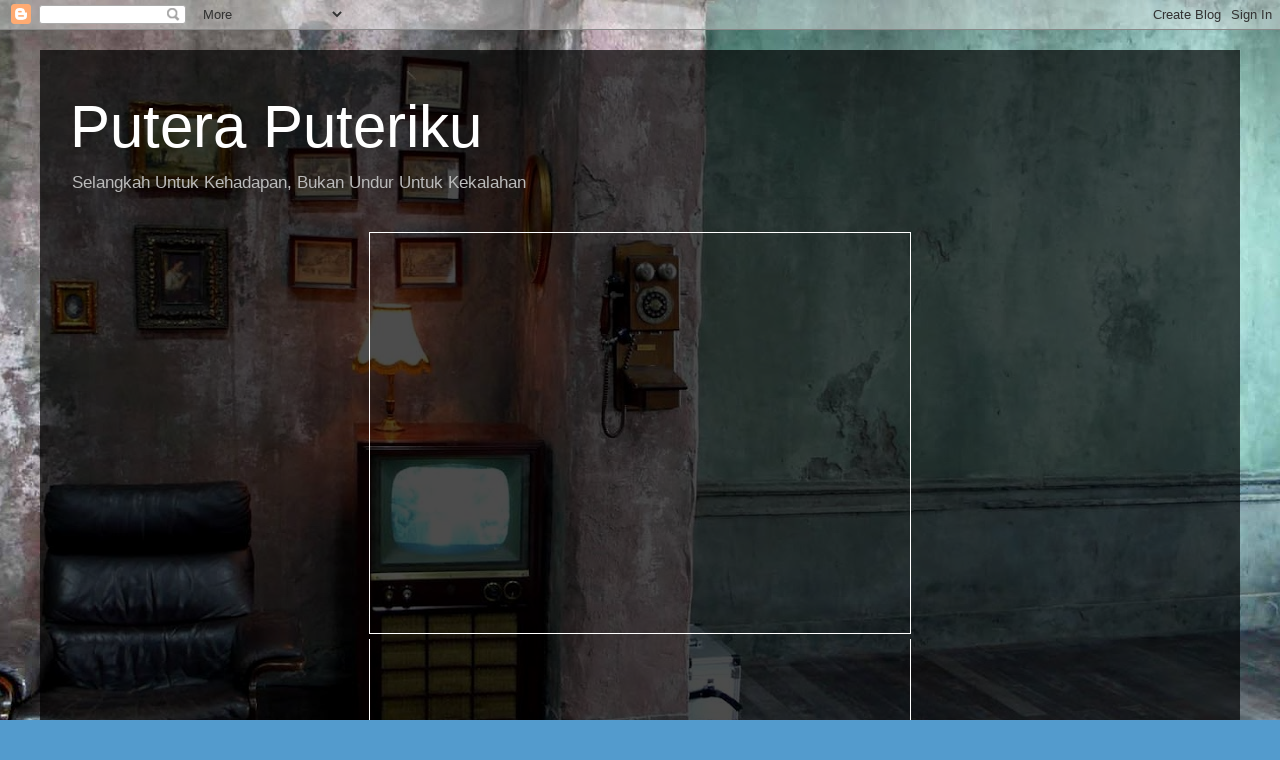

--- FILE ---
content_type: text/html; charset=UTF-8
request_url: https://f-hasan.blogspot.com/2007/07/
body_size: 16358
content:
<!DOCTYPE html>
<html class='v2' dir='ltr' lang='ms-MY'>
<head>
<link href='https://www.blogger.com/static/v1/widgets/335934321-css_bundle_v2.css' rel='stylesheet' type='text/css'/>
<meta content='width=1100' name='viewport'/>
<meta content='text/html; charset=UTF-8' http-equiv='Content-Type'/>
<meta content='blogger' name='generator'/>
<link href='https://f-hasan.blogspot.com/favicon.ico' rel='icon' type='image/x-icon'/>
<link href='http://f-hasan.blogspot.com/2007/07/' rel='canonical'/>
<link rel="alternate" type="application/atom+xml" title="Putera Puteriku - Atom" href="https://f-hasan.blogspot.com/feeds/posts/default" />
<link rel="alternate" type="application/rss+xml" title="Putera Puteriku - RSS" href="https://f-hasan.blogspot.com/feeds/posts/default?alt=rss" />
<link rel="service.post" type="application/atom+xml" title="Putera Puteriku - Atom" href="https://www.blogger.com/feeds/1854955824103945199/posts/default" />
<!--Can't find substitution for tag [blog.ieCssRetrofitLinks]-->
<meta content='http://f-hasan.blogspot.com/2007/07/' property='og:url'/>
<meta content='Putera Puteriku' property='og:title'/>
<meta content='Selangkah Untuk Kehadapan, Bukan Undur Untuk Kekalahan' property='og:description'/>
<title>Putera Puteriku: 1/07/07</title>
<style id='page-skin-1' type='text/css'><!--
/*
-----------------------------------------------
Blogger Template Style
Name:     Travel
Designer: Sookhee Lee
URL:      www.plyfly.net
----------------------------------------------- */
/* Content
----------------------------------------------- */
body {
font: normal normal 13px 'Trebuchet MS',Trebuchet,sans-serif;
color: #bbbbbb;
background: #539bcd url(//themes.googleusercontent.com/image?id=0BwVBOzw_-hbMYTM3ZTRlZTktYzE4ZC00NWU0LWEyMzctOWFlZjVkZTkzNGY4) repeat-x fixed top center;
}
html body .region-inner {
min-width: 0;
max-width: 100%;
width: auto;
}
a:link {
text-decoration:none;
color: #ff9900;
}
a:visited {
text-decoration:none;
color: #b87209;
}
a:hover {
text-decoration:underline;
color: #ff9900;
}
.content-outer .content-cap-top {
height: 0;
background: transparent none repeat-x scroll top center;
}
.content-outer {
margin: 0 auto;
padding-top: 20px;
}
.content-inner {
background: transparent url(//blogblog.com/1kt/travel/bg_black_70.png) repeat scroll top left;
background-position: left -0;
background-color: transparent;
padding: 20px;
}
.main-inner .date-outer {
margin-bottom: 2em;
}
/* Header
----------------------------------------------- */
.header-inner .Header .titlewrapper,
.header-inner .Header .descriptionwrapper {
padding-left: 10px;
padding-right: 10px;
}
.Header h1 {
font: normal normal 60px 'Trebuchet MS',Trebuchet,sans-serif;
color: #ffffff;
}
.Header h1 a {
color: #ffffff;
}
.Header .description {
color: #bbbbbb;
font-size: 130%;
}
/* Tabs
----------------------------------------------- */
.tabs-inner {
margin: 1em 0 0;
padding: 0;
}
.tabs-inner .section {
margin: 0;
}
.tabs-inner .widget ul {
padding: 0;
background: transparent url(https://resources.blogblog.com/blogblog/data/1kt/travel/bg_black_50.png) repeat scroll top center;
}
.tabs-inner .widget li {
border: none;
}
.tabs-inner .widget li a {
display: inline-block;
padding: 1em 1.5em;
color: #ffffff;
font: normal bold 16px 'Trebuchet MS',Trebuchet,sans-serif;
}
.tabs-inner .widget li.selected a,
.tabs-inner .widget li a:hover {
position: relative;
z-index: 1;
background: transparent url(https://resources.blogblog.com/blogblog/data/1kt/travel/bg_black_50.png) repeat scroll top center;
color: #ffffff;
}
/* Headings
----------------------------------------------- */
h2 {
font: normal bold 14px 'Trebuchet MS',Trebuchet,sans-serif;
color: #ffffff;
}
.main-inner h2.date-header {
font: normal normal 14px 'Trebuchet MS',Trebuchet,sans-serif;
color: #bbbbbb;
}
.footer-inner .widget h2,
.sidebar .widget h2 {
padding-bottom: .5em;
}
/* Main
----------------------------------------------- */
.main-inner {
padding: 20px 0;
}
.main-inner .column-center-inner {
padding: 10px 0;
}
.main-inner .column-center-inner .section {
margin: 0 10px;
}
.main-inner .column-right-inner {
margin-left: 20px;
}
.main-inner .fauxcolumn-right-outer .fauxcolumn-inner {
margin-left: 20px;
background: transparent url(https://resources.blogblog.com/blogblog/data/1kt/travel/bg_black_50.png) repeat scroll top left;
}
.main-inner .column-left-inner {
margin-right: 20px;
}
.main-inner .fauxcolumn-left-outer .fauxcolumn-inner {
margin-right: 20px;
background: transparent url(https://resources.blogblog.com/blogblog/data/1kt/travel/bg_black_50.png) repeat scroll top left;
}
.main-inner .column-left-inner,
.main-inner .column-right-inner {
padding: 15px 0;
}
/* Posts
----------------------------------------------- */
h3.post-title {
margin-top: 20px;
}
h3.post-title a {
font: normal bold 20px 'Trebuchet MS',Trebuchet,sans-serif;
color: #ffffff;
}
h3.post-title a:hover {
text-decoration: underline;
}
.main-inner .column-center-outer {
background: transparent none repeat scroll top left;
_background-image: none;
}
.post-body {
line-height: 1.4;
position: relative;
}
.post-header {
margin: 0 0 1em;
line-height: 1.6;
}
.post-footer {
margin: .5em 0;
line-height: 1.6;
}
#blog-pager {
font-size: 140%;
}
#comments {
background: transparent url(//blogblog.com/1kt/travel/bg_black_50.png) repeat scroll top center;
padding: 15px;
}
#comments .comment-author {
padding-top: 1.5em;
}
#comments h4,
#comments .comment-author a,
#comments .comment-timestamp a {
color: #ffffff;
}
#comments .comment-author:first-child {
padding-top: 0;
border-top: none;
}
.avatar-image-container {
margin: .2em 0 0;
}
/* Comments
----------------------------------------------- */
#comments a {
color: #ffffff;
}
.comments .comments-content .icon.blog-author {
background-repeat: no-repeat;
background-image: url([data-uri]);
}
.comments .comments-content .loadmore a {
border-top: 1px solid #ffffff;
border-bottom: 1px solid #ffffff;
}
.comments .comment-thread.inline-thread {
background: transparent;
}
.comments .continue {
border-top: 2px solid #ffffff;
}
/* Widgets
----------------------------------------------- */
.sidebar .widget {
border-bottom: 2px solid transparent;
padding-bottom: 10px;
margin: 10px 0;
}
.sidebar .widget:first-child {
margin-top: 0;
}
.sidebar .widget:last-child {
border-bottom: none;
margin-bottom: 0;
padding-bottom: 0;
}
.footer-inner .widget,
.sidebar .widget {
font: normal normal 13px 'Trebuchet MS',Trebuchet,sans-serif;
color: #bbbbbb;
}
.sidebar .widget a:link {
color: #bbbbbb;
text-decoration: none;
}
.sidebar .widget a:visited {
color: #b87209;
}
.sidebar .widget a:hover {
color: #bbbbbb;
text-decoration: underline;
}
.footer-inner .widget a:link {
color: #ff9900;
text-decoration: none;
}
.footer-inner .widget a:visited {
color: #b87209;
}
.footer-inner .widget a:hover {
color: #ff9900;
text-decoration: underline;
}
.widget .zippy {
color: #ffffff;
}
.footer-inner {
background: transparent none repeat scroll top center;
}
/* Mobile
----------------------------------------------- */
body.mobile  {
background-size: 100% auto;
}
body.mobile .AdSense {
margin: 0 -10px;
}
.mobile .body-fauxcolumn-outer {
background: transparent none repeat scroll top left;
}
.mobile .footer-inner .widget a:link {
color: #bbbbbb;
text-decoration: none;
}
.mobile .footer-inner .widget a:visited {
color: #b87209;
}
.mobile-post-outer a {
color: #ffffff;
}
.mobile-link-button {
background-color: #ff9900;
}
.mobile-link-button a:link, .mobile-link-button a:visited {
color: #ffffff;
}
.mobile-index-contents {
color: #bbbbbb;
}
.mobile .tabs-inner .PageList .widget-content {
background: transparent url(https://resources.blogblog.com/blogblog/data/1kt/travel/bg_black_50.png) repeat scroll top center;
color: #ffffff;
}
.mobile .tabs-inner .PageList .widget-content .pagelist-arrow {
border-left: 1px solid #ffffff;
}

--></style>
<style id='template-skin-1' type='text/css'><!--
body {
min-width: 1200px;
}
.content-outer, .content-fauxcolumn-outer, .region-inner {
min-width: 1200px;
max-width: 1200px;
_width: 1200px;
}
.main-inner .columns {
padding-left: 0px;
padding-right: 240px;
}
.main-inner .fauxcolumn-center-outer {
left: 0px;
right: 240px;
/* IE6 does not respect left and right together */
_width: expression(this.parentNode.offsetWidth -
parseInt("0px") -
parseInt("240px") + 'px');
}
.main-inner .fauxcolumn-left-outer {
width: 0px;
}
.main-inner .fauxcolumn-right-outer {
width: 240px;
}
.main-inner .column-left-outer {
width: 0px;
right: 100%;
margin-left: -0px;
}
.main-inner .column-right-outer {
width: 240px;
margin-right: -240px;
}
#layout {
min-width: 0;
}
#layout .content-outer {
min-width: 0;
width: 800px;
}
#layout .region-inner {
min-width: 0;
width: auto;
}
body#layout div.add_widget {
padding: 8px;
}
body#layout div.add_widget a {
margin-left: 32px;
}
--></style>
<style>
    body {background-image:url(\/\/themes.googleusercontent.com\/image?id=0BwVBOzw_-hbMYTM3ZTRlZTktYzE4ZC00NWU0LWEyMzctOWFlZjVkZTkzNGY4);}
    
@media (max-width: 200px) { body {background-image:url(\/\/themes.googleusercontent.com\/image?id=0BwVBOzw_-hbMYTM3ZTRlZTktYzE4ZC00NWU0LWEyMzctOWFlZjVkZTkzNGY4&options=w200);}}
@media (max-width: 400px) and (min-width: 201px) { body {background-image:url(\/\/themes.googleusercontent.com\/image?id=0BwVBOzw_-hbMYTM3ZTRlZTktYzE4ZC00NWU0LWEyMzctOWFlZjVkZTkzNGY4&options=w400);}}
@media (max-width: 800px) and (min-width: 401px) { body {background-image:url(\/\/themes.googleusercontent.com\/image?id=0BwVBOzw_-hbMYTM3ZTRlZTktYzE4ZC00NWU0LWEyMzctOWFlZjVkZTkzNGY4&options=w800);}}
@media (max-width: 1200px) and (min-width: 801px) { body {background-image:url(\/\/themes.googleusercontent.com\/image?id=0BwVBOzw_-hbMYTM3ZTRlZTktYzE4ZC00NWU0LWEyMzctOWFlZjVkZTkzNGY4&options=w1200);}}
/* Last tag covers anything over one higher than the previous max-size cap. */
@media (min-width: 1201px) { body {background-image:url(\/\/themes.googleusercontent.com\/image?id=0BwVBOzw_-hbMYTM3ZTRlZTktYzE4ZC00NWU0LWEyMzctOWFlZjVkZTkzNGY4&options=w1600);}}
  </style>
<link href='https://www.blogger.com/dyn-css/authorization.css?targetBlogID=1854955824103945199&amp;zx=345e95e7-f500-4d2b-b7c0-d7f219d830fd' media='none' onload='if(media!=&#39;all&#39;)media=&#39;all&#39;' rel='stylesheet'/><noscript><link href='https://www.blogger.com/dyn-css/authorization.css?targetBlogID=1854955824103945199&amp;zx=345e95e7-f500-4d2b-b7c0-d7f219d830fd' rel='stylesheet'/></noscript>
<meta name='google-adsense-platform-account' content='ca-host-pub-1556223355139109'/>
<meta name='google-adsense-platform-domain' content='blogspot.com'/>

</head>
<body class='loading variant-studio'>
<div class='navbar section' id='navbar' name='Navbar'><div class='widget Navbar' data-version='1' id='Navbar1'><script type="text/javascript">
    function setAttributeOnload(object, attribute, val) {
      if(window.addEventListener) {
        window.addEventListener('load',
          function(){ object[attribute] = val; }, false);
      } else {
        window.attachEvent('onload', function(){ object[attribute] = val; });
      }
    }
  </script>
<div id="navbar-iframe-container"></div>
<script type="text/javascript" src="https://apis.google.com/js/platform.js"></script>
<script type="text/javascript">
      gapi.load("gapi.iframes:gapi.iframes.style.bubble", function() {
        if (gapi.iframes && gapi.iframes.getContext) {
          gapi.iframes.getContext().openChild({
              url: 'https://www.blogger.com/navbar/1854955824103945199?origin\x3dhttps://f-hasan.blogspot.com',
              where: document.getElementById("navbar-iframe-container"),
              id: "navbar-iframe"
          });
        }
      });
    </script><script type="text/javascript">
(function() {
var script = document.createElement('script');
script.type = 'text/javascript';
script.src = '//pagead2.googlesyndication.com/pagead/js/google_top_exp.js';
var head = document.getElementsByTagName('head')[0];
if (head) {
head.appendChild(script);
}})();
</script>
</div></div>
<div class='body-fauxcolumns'>
<div class='fauxcolumn-outer body-fauxcolumn-outer'>
<div class='cap-top'>
<div class='cap-left'></div>
<div class='cap-right'></div>
</div>
<div class='fauxborder-left'>
<div class='fauxborder-right'></div>
<div class='fauxcolumn-inner'>
</div>
</div>
<div class='cap-bottom'>
<div class='cap-left'></div>
<div class='cap-right'></div>
</div>
</div>
</div>
<div class='content'>
<div class='content-fauxcolumns'>
<div class='fauxcolumn-outer content-fauxcolumn-outer'>
<div class='cap-top'>
<div class='cap-left'></div>
<div class='cap-right'></div>
</div>
<div class='fauxborder-left'>
<div class='fauxborder-right'></div>
<div class='fauxcolumn-inner'>
</div>
</div>
<div class='cap-bottom'>
<div class='cap-left'></div>
<div class='cap-right'></div>
</div>
</div>
</div>
<div class='content-outer'>
<div class='content-cap-top cap-top'>
<div class='cap-left'></div>
<div class='cap-right'></div>
</div>
<div class='fauxborder-left content-fauxborder-left'>
<div class='fauxborder-right content-fauxborder-right'></div>
<div class='content-inner'>
<header>
<div class='header-outer'>
<div class='header-cap-top cap-top'>
<div class='cap-left'></div>
<div class='cap-right'></div>
</div>
<div class='fauxborder-left header-fauxborder-left'>
<div class='fauxborder-right header-fauxborder-right'></div>
<div class='region-inner header-inner'>
<div class='header section' id='header' name='Pengepala'><div class='widget Header' data-version='1' id='Header1'>
<div id='header-inner'>
<div class='titlewrapper'>
<h1 class='title'>
<a href='https://f-hasan.blogspot.com/'>
Putera Puteriku
</a>
</h1>
</div>
<div class='descriptionwrapper'>
<p class='description'><span>Selangkah Untuk Kehadapan, Bukan Undur Untuk Kekalahan</span></p>
</div>
</div>
</div></div>
</div>
</div>
<div class='header-cap-bottom cap-bottom'>
<div class='cap-left'></div>
<div class='cap-right'></div>
</div>
</div>
</header>
<div class='tabs-outer'>
<div class='tabs-cap-top cap-top'>
<div class='cap-left'></div>
<div class='cap-right'></div>
</div>
<div class='fauxborder-left tabs-fauxborder-left'>
<div class='fauxborder-right tabs-fauxborder-right'></div>
<div class='region-inner tabs-inner'>
<div class='tabs section' id='crosscol' name='Rentas Lajur'><div class='widget HTML' data-version='1' id='HTML14'>
<div class='widget-content'>
<center><div id="cboxdiv" align="center">
<iframe frameborder="0" marginheight="2" marginwidth="2" height="400" src="http://www3.cbox.ws/box/?boxid=2341420&boxtag=4727&sec=main" id="cboxmain" scrolling="auto" style="border:#FFFFFF 1px solid;" width="540" allowtransparency="yes" name="cboxmain"></iframe><br /></div>
<iframe frameborder="0" marginheight="2" marginwidth="2" height="90" src="http://www3.cbox.ws/box/?boxid=2341420&boxtag=4727&sec=form" id="cboxform" scrolling="no" style="border:#FFFFFF 1px solid;border-top:0px" width="540" allowtransparency="yes" name="cboxform"></iframe></center>
</div>
<div class='clear'></div>
</div></div>
<div class='tabs no-items section' id='crosscol-overflow' name='Cross-Column 2'></div>
</div>
</div>
<div class='tabs-cap-bottom cap-bottom'>
<div class='cap-left'></div>
<div class='cap-right'></div>
</div>
</div>
<div class='main-outer'>
<div class='main-cap-top cap-top'>
<div class='cap-left'></div>
<div class='cap-right'></div>
</div>
<div class='fauxborder-left main-fauxborder-left'>
<div class='fauxborder-right main-fauxborder-right'></div>
<div class='region-inner main-inner'>
<div class='columns fauxcolumns'>
<div class='fauxcolumn-outer fauxcolumn-center-outer'>
<div class='cap-top'>
<div class='cap-left'></div>
<div class='cap-right'></div>
</div>
<div class='fauxborder-left'>
<div class='fauxborder-right'></div>
<div class='fauxcolumn-inner'>
</div>
</div>
<div class='cap-bottom'>
<div class='cap-left'></div>
<div class='cap-right'></div>
</div>
</div>
<div class='fauxcolumn-outer fauxcolumn-left-outer'>
<div class='cap-top'>
<div class='cap-left'></div>
<div class='cap-right'></div>
</div>
<div class='fauxborder-left'>
<div class='fauxborder-right'></div>
<div class='fauxcolumn-inner'>
</div>
</div>
<div class='cap-bottom'>
<div class='cap-left'></div>
<div class='cap-right'></div>
</div>
</div>
<div class='fauxcolumn-outer fauxcolumn-right-outer'>
<div class='cap-top'>
<div class='cap-left'></div>
<div class='cap-right'></div>
</div>
<div class='fauxborder-left'>
<div class='fauxborder-right'></div>
<div class='fauxcolumn-inner'>
</div>
</div>
<div class='cap-bottom'>
<div class='cap-left'></div>
<div class='cap-right'></div>
</div>
</div>
<!-- corrects IE6 width calculation -->
<div class='columns-inner'>
<div class='column-center-outer'>
<div class='column-center-inner'>
<div class='main section' id='main' name='Utama'><div class='widget Blog' data-version='1' id='Blog1'>
<div class='blog-posts hfeed'>

          <div class="date-outer">
        
<h2 class='date-header'><span>Jumaat, 20 Julai 2007</span></h2>

          <div class="date-posts">
        
<div class='post-outer'>
<div class='post hentry uncustomized-post-template' itemprop='blogPost' itemscope='itemscope' itemtype='http://schema.org/BlogPosting'>
<meta content='1854955824103945199' itemprop='blogId'/>
<meta content='5398142912264643787' itemprop='postId'/>
<a name='5398142912264643787'></a>
<h3 class='post-title entry-title' itemprop='name'>
<a href='https://f-hasan.blogspot.com/2007/09/berita-baik-buat-semua-umi-mengajak.html'>Air Mata Seorang Suami</a>
</h3>
<div class='post-header'>
<div class='post-header-line-1'></div>
</div>
<div class='post-body entry-content' id='post-body-5398142912264643787' itemprop='description articleBody'>
Jam dinding berdeting beberapa kali.Pukul 3 pagi.Entah kenapa aku terbangun dari tidur yg lena.Kutatapi wajah 'sahabat' akrabku sedalam-dalamya. Kubelai perlahan rambut ikalnya yg wajahnya... Kaucantik sayang.., bisikku perlahan. Tanpa disedari ,usia perkahwinan kami telah mencecah tahun yg kelima.Namun kami masih belum dikurniakan cahaya mata sebagai penyeri kebahagiaan ini. Ya ALLAH kurniakanlah kepadakami seorang anak..walaupun cuma seorang . Itulah doayang sering ku panjatkan kepada Ilahi dalam setiap sujudku Kami telah disahkan oleh doktor pakar bahawakami brdua adalah normal.<br /><br />Pelbagai ikhtiar telah kami usahakan. Mungkin benar apa yang dikatakan doktor dua tahun lalu; "Bersabarlah, mungkin anda berdua sedang diuji Tuhan. Teruskan usaha dan berdoalah. mudah-mudahan dimakbulkan doa anda berdua.." Apakah hikmah yang tersembunyi di sebalik semuaini. Aku yakin, ALLAH menyimpan hikmah ini untuk ku ketahui suatu ketika kelak ....Pasti! "Huda....bangun.,...jom kita solat. "Kugerakkan bahu isteriku perlahan. Dia mengeliat ....Aku tersenyum melihatwajahnya yg keletihan. Letih menguruskan rumahtanggaditambah pula kesibukannya sebagai pengusaha TamanDidikan Kanak-Kanak. Tentu dia penat melayan kerenah anak-anaknya....Ahh.Aku sayang padamu Huda..<br /><span id="fullpost"><br />Akhirnya, aku bangun sendiri. Aku tenggelam dalam solat malamku yg panjang..Dan seperti biasa aku tak pernah lupa memanjatkan doa sebagaimana dalam firman Allah .. (al A'raaf : 189 ) yg bermaksud : " ya Allah jika engkau memberi kami anak yg soleh, tentulah kami termasuk orang-orang yg bersyukur.."Jam berbunyi empat kali. Aku mengakhiri solat witirku dan ketika salam kedua ku dapati Huda dahberada dibelakangku.. Wajahnya masam, merajuklah tu. Ku renung wajahnya dengan riak lucu." Kenapa ni? Muncungya mulut.." usikku dalam nada separuh berbisik.... Semakin menjadilah rajuknya. "kenapa abang tak kejutkan Huda? "Protesnya... Aku tersenyum cuma. "Dah, abang tengok cik adik letih sangat..bukan tak kejut tapi cik adik sayang yang tak sedar.."Akhirnya Huda mengalah, tapi bersyarat..Jangan tidur sampai dia selesai solat malam. "Baiklah tuan puteri, saya yangmenurut perintah." Usikku lagi. Huda tersenyum lebar mendengar usikanku..<br /><br />Serentak dengan itu jarinya yang mungil bertindak menggeletek pinggangku. Diakemudianya berlalu dengan wajah yang melucukan. Petang itu sambil kami menikmati minum petang, Huda memecahkan kedamaian itu dengan ungkapan : "Abang.....nikah jelah satu lagi" Dengan nada yangbersahaja.. Aku tersentak. Aku memang amatmengharapkan keturunan,. Kan rasulullah berbangga umatnya ramai..! Tapi hingga saat ini aku belum mampumembahagikan cintaku pada wanita lain. Walaupun Islam tidak pernah menghalang poligami apatah lagi dengan keadaan yang kami alami sekarang ini .<br /><br />Sanggupkah akumemikul bebanan ini ....? "Hai.tak takut cemburu ke..? Umpanku pula.. "Cemburu.....emmm itukan memang fitrah manusiabang..takkan Huda tak cemburu.Aisyah pun cemburu pada Khadijah, tapi masalahnya sekarang, kalau abang kahwin satu lagi, kan Huda boleh tumpang kasih anak dari isteri abang..? hujahnya panjang lebar. "Hai.takkantak cukup lagi 'anak-anak' di tadika..? "Abang niii..Itu lain. Itu bukan dari zuriat abang. "Macammana kalau isteri kedua abang juga tak bolehmelahirkan zuriat..?" umpanku lagi.. "Kahwin satulagi.." "Kalau tak dapat anak juga,..?" Usikku terus."Nikah lagi.. kan boleh sampai empat..!" Jawab Huda dalam nada semakin kendur. "Huss..Huda sayang! Jangan merepeklah . Abang tak mampu mencontohi ibrahim bapa ismail..berilah peluang abang meneladani Zakaria bapa Yahya.. " Kutamatkan dialog ini seolah-olah marahkepadanya.. Kudakap erat Huda,...ada titisan panas yg membasahi dadaku..<br /><br />Hari ini ulang tahun perkahwinan kami yang ke tujuh..umurku sudah merangkak 33 tahun ...Uban di kepalaku sudah meningkat bilanganya ...Berbanding ketika awal pernikahan bilangannya belum sampai sebelah tangan, beritahu Huda kepadaku. Sehingga ke saat ini Allahbelum kurniakan kami rezeki, seorang anak. Tapi cintaku pada Huda masih seperti dulu. Tak pernah pudar. Hidangan istimewa disediakan Huda hari ini.... Ada bungkusan hadiah comel di meja hidangan. Huda menarik lenganku, dengan nada manja sambil berkata..: " Selamat menyambut ulang tahun perkahwinankita .."<br /><br />Begitu teratur kalimah itu dibisikkan ketelingaku sambil mataku mencuri pandang hadiah di atas meja .Ada sampul surat yang berlogo hospitl terkenal di ibu kota . Tanganku segera ingin mencapai sampultersebut. Huda dengan pantas menghalangya. "Makanlahdulu kek coklat yang Huda buat .! Abang ni tak sabarlah.." Protes Huda separuh merajuk. "Oklahsayang." Ku pendamkan rasa ingin tahuku lalu ku ambil pisau yang dihulurkan.. "Bismillahirrahmanirrahimm..ku potong kek istimewa itu.kami berbalas suapan.. dengan perlahan-lahan aku mengambil sampul surat dari tangannya tadi.."Subhanallah..Maha suci ALLAH,..Tuhan sekelianalam..!!" Huda hamil..!! Masya ALLAH, setelah sekian lama penantian ini.! Seketika akutersungkur sujud.Airmataku mengalir deras. Kurangkul Huda seerat-eratnya.<br /><br />Airmataku terus mengalir seolah-olah tak akan henti&nb sp; tika ini,.. tangisan SYUKUR..! "kenapa jumpa doktor tak bagitau abang..?" Tanya ku seperti memprotes.."Kalau beritahu tak surprise lahhh." Jawab Hudaselamba.. Tiba-tiba aku rasa bersalah,..Sejak akhir2 ini Huda ada mengadu sakit kepala dan rasa kurangselera makan. Kusang ka dia terlalu letih menguruskan cawangan tadikanya yang baru,..Ditambah pula dgn kesibukanku di pejabat dan 'kewajipan saham akhirat'.Aku benar2 lupa membawanya ke klinik.Sungguh..!! Aku benar-benar rasa bersalah.. Sejakberita itu diterima, kesihatan dan aktiviti Huda menjadi perhatian utamaku segala hajatnya kupenuhi.Akutak benarkan dia memandu sendiri dan bercadangmengupah driver utk kemudahannya. Aku minta supaya diamengurangkan semua aktivitinya..Namun Huda takbersetuju.. Katanya, janganlah terlalu manjakan dia..<br /><br />Barkan dia menjadi ibu yang 'luarbiasa' Ibu yang'luarbiasa' akan melahirkan anak yang 'luarbiasa'..ketika aku ttp meminta dia memenuhi hasratku,..dia berkhutbah panjang. "Abang sayangg.abang kata nak jadi seperti zakaria bapa Yahya..Abang kata nak bayi inimenjadi mujahid atau mujahidah,.. Abang..,kalau kitabercita-cita nak jadikan anak kita sebagai mujahidatau mujahidah,.kita kena latih dia sejak dalamkandungan.. Maknanya,..jangan manjakan ibunya..Kalaudilimpahkan kesenangan pada Huda dan anak yang bakallahir ini ,.. bagaimana nak dapat anak seperti Fatimah atau Ali abi Thalib..? Abangkan tau,..kesenangan dan kemewahan bukan modal yang baik untuk anak...Dengan kesusahan barulah generasi menikmati kesenangan di syurga. Sebelum sempat khutbahnya diteruskan.akuterus meletakkan tanganku dimulutnya..'Stop'.. Aku faham dan akan terus memahami hakikat pendidikan dalamIslam.. Cuma aku sendiri pelik kenapa tiba-tiba akuyang jadi terlalu cerewet..!<br /><br />Pagi itu selepas sarapan aku melihat Huda tidakseperti biasa,..Peluh mengalir laju membasahidahinya..Dia kelihatan pucat..Kurasa badannya, panas.!Seingat aku Huda hanya akan melahirkan pada 26mei,..hari ni baru 26 april,.Aku panik.. Aku segeramembawa huda ke hospital dengan seribu satu doa yg tak putus dlm hatiku,.aku harap ayah dan ibuku segera datang utk menambah ketenanganku. Aku mundar mandir..Ya ALLAH. selamatkanlah isteri dan anakku..bisikkuberulang kali.. "Encik Saifuddin..?"..Dr Khadijah,..pakar sakitpuan rujukan isteriku,.. "Ya,..saya doktor,.." sahutkucepat..Kuhampiri Dr Khadijah.. "Boleh kita berbincang sebentar,,.." Minta Doktor sambil mengajakku ke bilik rundingan,.. "Saya harap Encik saifudinbertenang,..Isteri encik menghadapi sedikit Saya harap Encik saifudin bertenang,..Isteri encik menghadapi sedikit masalah,..air mentubannya dijangkiti kuman..Dandegupan jantung bayi di dapati semakin lemah..PuanHuda perlu dibedah segera.." "Bedah..?" "Buatlah apa yang sewajarnya doktor.. Tapi isteri sayabagaimana.doktor..?" Tanyaku dgn nada separuh ketar.bimbang. "saya akan cuba sedaya upaya,..utkmenyelamatkan kedua-duanya,..<br /><br /><br />Yang lain kitapulangkanlah pada ALLAH. Sama-samalah kita berdoa .."Suara tenang tapi yakin lahir dari doktor Khadijah..Ya ALLAH,.selamatkanlah isteriku,..Ya ALLAH..janganKau ujiku di luar batas kemampuanku,.. Dalam sujudku yang panjang tak henti aku berdoa keselamatan isteri dan anakku..Aku memohon limpahkasih sayang ALLAH kepada isteri dan anakkutersayang.. Begitu lamaku cari ketenangan dalam solatku,..tiba2 ayahku memanggilku mengajakku menunggudi luar bilik pembedahan.. Ketika sampai di pintubilik,..aku terdenagr suara tangisan bayi,,..alangkahlunaknya. "Encik saifudin..?" ya..saya.." "Alhamdulillah isteri enciktelahpun melahirkan bayi perempuan yang sihat,.2.9 kgdan comel seperti ibunya." kata Dr Khadijah tenang,.."Alhamdulillah.isteri saya bagaimana doktor.?" Dr,khadijah terdiam ..tiba2 perasaan tidak sedap menjalarkeseluruh tubuhku,..<br /><br />Kutenung wajah Doktor dengan tatapan penuh tanda tanya,.. Tiba2 doktor menggelengkepalanya perlahan sambil tertunduk.. Mulutkuternganga seketika,.."Maaf,.saya telah berusahasemampu yg mungkin,. Tapi ALLAH lebih menyayangiHuda,.." Deraian air panas bercucuran tanpa bolehdibendung,.Perlahan aku mengikuti d oktor ke ruangbilik pembedahan..Kurasa seperti seretan kaki inisungguh lemah dan tak berdaya,..sesusuk tubuh di tutup dgn kain putih terbaring,..Perlahan aku membuka kainpenutup..Innalillahi wainnailaihi raji'unnnn.. DariNyakita datang,.kepadanya kita kembali,.. Wajah Hudapucat,..tapi bibirnya terukir senyuman manis,..manissekali,..tanpa ku sedari ku dakap Huda seerat-eratnya..tangisku perlahan, tapi taktertahan..! "Sabar encik Saifudin,..sabar.." Terdengarsuara doktor Khadijah cuba menenangkan aku,.."Nurse,.. tolong bawa anak encik saifudin.." katanyalagi,..<br /><br />Seorang bayi mungil yg masih merah dihulurkandihadapanku,..perlahan kuambil dan kudakap bayiitu,.Kutatap wajahnya berganti-ganti denganHuda..Mereka amat mirip.! Matanya,hidungnya,..mulutnya,..Allahuakbar..!!! Dadakubertambah senak..tangisanku semakin menjadi-jadi,..Sehinggalah ayah datang memegang bahuku..danberkata,.."Iqamahkan anakmu saifuddin,..sambutlah yanghadir,..doakanlah yang kembali.." Huda,.. rupanyainilah hikmah ALLAH,..Maha Kuasa dan Mahamengetahuinya ALLAH,..Dia memberi kesempatan kepadakumenemanimu , mengasihimu, hampir selama lapantahun,..utk akhirnya memanggilmu setelah dikurniakngantinya,.<br /><br />Ya ALLAH,.jangan biarkan hati ini berandai-andai,.. Seandainya kami tidak mengharapkan anak jika itu membawa kematian Huda,.. Tidak,.. Tidak, itu semuanya ketentuanMu Ya Rabb. Tuhan yang MahaMengetahui,..Lagi Maha Pengasih,..<br />Selamat jalan Huda.<br /></span>
<div style='clear: both;'></div>
</div>
<div class='post-footer'>
<div class='post-footer-line post-footer-line-1'>
<span class='post-author vcard'>
dikirim oleh
<span class='fn' itemprop='author' itemscope='itemscope' itemtype='http://schema.org/Person'>
<span itemprop='name'>ahmadiy hannaniy</span>
</span>
</span>
<span class='post-timestamp'>
pada
<meta content='http://f-hasan.blogspot.com/2007/09/berita-baik-buat-semua-umi-mengajak.html' itemprop='url'/>
<a class='timestamp-link' href='https://f-hasan.blogspot.com/2007/09/berita-baik-buat-semua-umi-mengajak.html' rel='bookmark' title='permanent link'><abbr class='published' itemprop='datePublished' title='2007-07-20T07:09:00+03:00'>Jumaat, Julai 20, 2007</abbr></a>
</span>
<span class='post-comment-link'>
<a class='comment-link' href='https://www.blogger.com/comment/fullpage/post/1854955824103945199/5398142912264643787' onclick=''>
Tiada ulasan:
  </a>
</span>
<span class='post-icons'>
<span class='item-action'>
<a href='https://www.blogger.com/email-post/1854955824103945199/5398142912264643787' title='Catatan E-mel'>
<img alt='' class='icon-action' height='13' src='https://resources.blogblog.com/img/icon18_email.gif' width='18'/>
</a>
</span>
<span class='item-control blog-admin pid-1522937464'>
<a href='https://www.blogger.com/post-edit.g?blogID=1854955824103945199&postID=5398142912264643787&from=pencil' title='Edit Catatan'>
<img alt='' class='icon-action' height='18' src='https://resources.blogblog.com/img/icon18_edit_allbkg.gif' width='18'/>
</a>
</span>
</span>
<div class='post-share-buttons goog-inline-block'>
</div>
</div>
<div class='post-footer-line post-footer-line-2'>
<span class='post-labels'>
</span>
</div>
<div class='post-footer-line post-footer-line-3'>
<span class='post-location'>
</span>
</div>
</div>
</div>
</div>

        </div></div>
      
</div>
<div class='blog-pager' id='blog-pager'>
<span id='blog-pager-newer-link'>
<a class='blog-pager-newer-link' href='https://f-hasan.blogspot.com/search?updated-max=2007-09-29T05:15:00%2B02:00&amp;max-results=7&amp;reverse-paginate=true' id='Blog1_blog-pager-newer-link' title='Catatan Terbaru'>Catatan Terbaru</a>
</span>
<span id='blog-pager-older-link'>
<a class='blog-pager-older-link' href='https://f-hasan.blogspot.com/search?updated-max=2007-07-20T07:09:00%2B03:00&amp;max-results=7' id='Blog1_blog-pager-older-link' title='Catatan Lama'>Catatan Lama</a>
</span>
<a class='home-link' href='https://f-hasan.blogspot.com/'>Laman utama</a>
</div>
<div class='clear'></div>
<div class='blog-feeds'>
<div class='feed-links'>
Langgan:
<a class='feed-link' href='https://f-hasan.blogspot.com/feeds/posts/default' target='_blank' type='application/atom+xml'>Ulasan (Atom)</a>
</div>
</div>
</div><div class='widget HTML' data-version='1' id='HTML15'>
<div class='widget-content'>
<center><embed pluginspage="http://www.macromedia.com/go/getflashplayer" quality="high" allowscriptaccess="sameDomain" align="middle" flashvars="t=PUTERA PUTERIKU&amp;tc=0x3300CC" src="//alllayedout.com/Generators/Crazy_Text/swf/fireflies.swf" type="application/x-shockwave-flash" height="100" bgcolor="#00CCFF" width="475" name="theshockzone">
</embed></center>
</div>
<div class='clear'></div>
</div></div>
</div>
</div>
<div class='column-left-outer'>
<div class='column-left-inner'>
<aside>
</aside>
</div>
</div>
<div class='column-right-outer'>
<div class='column-right-inner'>
<aside>
<div class='sidebar section' id='sidebar-right-1'><div class='widget Image' data-version='1' id='Image2'>
<div class='widget-content'>
<img alt='' height='91' id='Image2_img' src='https://lh3.googleusercontent.com/blogger_img_proxy/AEn0k_tCWu6wzCMj9m4rNGb2ZCMt9gwnXFiajr2I7-ZqoT1HFbBLSRpjnjE7fnJrcD3TbaHuTW82SR4cunNeEj-wik20Iop5AZ1u484KYLZP28wIPW5CZMLo-qm2Q-lrKCrEcO4h69oLQARkSXLo41OinI5T2ZZTmNlaD2IpceGKJZ6wA3rKQuq8QTkSnrok=s0-d' width='230'/>
<br/>
</div>
<div class='clear'></div>
</div><div class='widget LinkList' data-version='1' id='LinkList2'>
<h2>Menu</h2>
<div class='widget-content'>
<ul>
<li><a href='http://www.4shared.com/file/32118734/526dc71a/Bukti_kebesaran_Allah_SWT_.html'>Batu Tergantung</a></li>
<li><a href='http://www.4shared.com/file/31263951/ac9e8a3b/rumah_nabi.html'>Gambarajah Rumah Nabi</a></li>
<li><a href='http://www.4shared.com/file/31144881/79718736/harga_sebelum_cukai.html'>Harga Kereta sebelum cukai</a></li>
<li><a href='http://www.4shared.com/file/31662841/976af43e/Beautiful_Ending-Meninggal_ketika_sujud_di_Masjid_Nabawi.html'>Meninggal Ketika Sujud</a></li>
<li><a href='http://www.4shared.com/file/33536621/9d270512/Nama-nama_Islam.html'>Nama-Nama Pilihan Anak Anda</a></li>
<li><a href='http://www.4shared.com/file/31202712/6c99a14a/Novel_Ayat_Ayat_Cinta.html'>Novel Ayat-Ayat Cinta</a></li>
<li><a href='http://www.4shared.com/file/46339932/c0aef721/Tafsir_Mimpi.html?dirPwdVerified=6cedd6d8'>Tafsir Mimpi</a></li>
</ul>
<div class='clear'></div>
</div>
</div><div class='widget HTML' data-version='1' id='HTML5'>
<h2 class='title'>Tarikh Hijrah</h2>
<div class='widget-content'>
<div style="margin:0px auto;text-align:center;width:160px;height:160px;"><embed menu="false" pluginspage="http://www.adobe.com/go/getflashplayer" swliveconnect="true" allowscriptaccess="sameDomain" loop="false" flashvars="&amp;col1=ff9933&amp;col2=660000&amp;bgo=2&amp;dayAdd=0&amp;cal=true" src="//www.widgipedia.com/widgets/alhabib/Glass-Orb-Rotating---Hijri-Calendar-2778-8192_134217728.widget?__install_id=1235123607603&amp;__view=expanded" height="160" type="application/x-shockwave-flash" width="160" wmode="transparent"></embed></div><img border="0" style="visibility:hidden;width:0px;height:0px;" width="0" src="https://lh3.googleusercontent.com/blogger_img_proxy/[base64]s0-d" height="0">
</div>
<div class='clear'></div>
</div><div class='widget HTML' data-version='1' id='HTML7'>
<h2 class='title'>Kalam Hikmah</h2>
<div class='widget-content'>
<!-- Begin Shoutbox - http://www.shoutmix.com -->
<iframe scrolling="auto" frameborder="1" width="160" 
src="http://www.shoutmix.com/?walid_raudhah" 
height="450"title="walid_raudhah">&amp;amp;amp;lt;br&amp;amp;amp;gt;&amp;amp;amp;lt;a ref="http://www.shoutmix.com/?
walid_raudhah"&amp;amp;amp;gt;View shoutbox&amp;amp;amp;lt;/a&amp;amp;amp;gt;&amp;amp;amp;l
t;br&amp;amp;amp;gt;</iframe><a href="http://www.shoutmix.com/" title="Get your own
free shoutbox at ShoutMix!">Free shoutbox @ ShoutMix</a><!-- End Shoutbox -->
</div>
<div class='clear'></div>
</div>
<div class='widget Followers' data-version='1' id='Followers1'>
<h2 class='title'>Followers</h2>
<div class='widget-content'>
<div id='Followers1-wrapper'>
<div style='margin-right:2px;'>
<div><script type="text/javascript" src="https://apis.google.com/js/platform.js"></script>
<div id="followers-iframe-container"></div>
<script type="text/javascript">
    window.followersIframe = null;
    function followersIframeOpen(url) {
      gapi.load("gapi.iframes", function() {
        if (gapi.iframes && gapi.iframes.getContext) {
          window.followersIframe = gapi.iframes.getContext().openChild({
            url: url,
            where: document.getElementById("followers-iframe-container"),
            messageHandlersFilter: gapi.iframes.CROSS_ORIGIN_IFRAMES_FILTER,
            messageHandlers: {
              '_ready': function(obj) {
                window.followersIframe.getIframeEl().height = obj.height;
              },
              'reset': function() {
                window.followersIframe.close();
                followersIframeOpen("https://www.blogger.com/followers/frame/1854955824103945199?colors\x3dCgt0cmFuc3BhcmVudBILdHJhbnNwYXJlbnQaByNiYmJiYmIiByNmZjk5MDAqC3RyYW5zcGFyZW50MgcjZmZmZmZmOgcjYmJiYmJiQgcjZmY5OTAwSgcjZmZmZmZmUgcjZmY5OTAwWgt0cmFuc3BhcmVudA%3D%3D\x26pageSize\x3d21\x26hl\x3dms-MY\x26origin\x3dhttps://f-hasan.blogspot.com");
              },
              'open': function(url) {
                window.followersIframe.close();
                followersIframeOpen(url);
              }
            }
          });
        }
      });
    }
    followersIframeOpen("https://www.blogger.com/followers/frame/1854955824103945199?colors\x3dCgt0cmFuc3BhcmVudBILdHJhbnNwYXJlbnQaByNiYmJiYmIiByNmZjk5MDAqC3RyYW5zcGFyZW50MgcjZmZmZmZmOgcjYmJiYmJiQgcjZmY5OTAwSgcjZmZmZmZmUgcjZmY5OTAwWgt0cmFuc3BhcmVudA%3D%3D\x26pageSize\x3d21\x26hl\x3dms-MY\x26origin\x3dhttps://f-hasan.blogspot.com");
  </script></div>
</div>
</div>
<div class='clear'></div>
</div>
</div><div class='widget Label' data-version='1' id='Label1'>
<h2>Labels</h2>
<div class='widget-content list-label-widget-content'>
<ul>
<li>
<a dir='ltr' href='https://f-hasan.blogspot.com/search/label/berita'>berita</a>
<span dir='ltr'>(6)</span>
</li>
<li>
<a dir='ltr' href='https://f-hasan.blogspot.com/search/label/hukum'>hukum</a>
<span dir='ltr'>(7)</span>
</li>
<li>
<a dir='ltr' href='https://f-hasan.blogspot.com/search/label/perniagaan'>perniagaan</a>
<span dir='ltr'>(1)</span>
</li>
<li>
<a dir='ltr' href='https://f-hasan.blogspot.com/search/label/politik%20mahasiswa'>politik mahasiswa</a>
<span dir='ltr'>(4)</span>
</li>
<li>
<a dir='ltr' href='https://f-hasan.blogspot.com/search/label/politik%20negara'>politik negara</a>
<span dir='ltr'>(23)</span>
</li>
<li>
<a dir='ltr' href='https://f-hasan.blogspot.com/search/label/Resepi'>Resepi</a>
<span dir='ltr'>(2)</span>
</li>
<li>
<a dir='ltr' href='https://f-hasan.blogspot.com/search/label/sembang-sembang'>sembang-sembang</a>
<span dir='ltr'>(24)</span>
</li>
<li>
<a dir='ltr' href='https://f-hasan.blogspot.com/search/label/tazkirah'>tazkirah</a>
<span dir='ltr'>(6)</span>
</li>
</ul>
<div class='clear'></div>
</div>
</div>
<div class='widget HTML' data-version='1' id='HTML4'>
<h2 class='title'>Let's Vote</h2>
<div class='widget-content'>
<center><img border="0" style="visibility:hidden;width:0px;height:0px;" width="0" src="https://lh3.googleusercontent.com/blogger_img_proxy/[base64]s0-d" height="0"><embed pluginspage="http://www.xat.com/update_flash.shtml" quality="high" allowscriptaccess="sameDomain" align="middle" flashvars="id=2697963" src="//www.xatech.com/web_gear/poll/pollv.swf" type="application/x-shockwave-flash" height="350" bgcolor="#000000" width="160" name="poll"><br /></embed><center/></center></center>
</div>
<div class='clear'></div>
</div><div class='widget HTML' data-version='1' id='HTML1'>
<h2 class='title'>Musafir Kelana</h2>
<div class='widget-content'>
<center><script src="//geoloc9.geovisite.com:82/private/geoclock.js?compte=264842612117" type="text/javascript"></script>
<noscript>
<a href="http://www.geovisite.com/zoom.php?compte=264842612117" target="_blank"><img border="0" alt="geovisite" src="https://lh3.googleusercontent.com/blogger_img_proxy/AEn0k_tjniO-GEQnvGKe_qTi4b0E3yNGeUt2x9wzIp3ATYOmC1aI7zFD9ghVqP58a3tlhTFnhDDdFW9QTobTxSlVyGbzFKJ32F3S40a6ZTaiR3OimcS1cWxRsH_jbKeQFdVtZny9X6p7ekHtAsPg=s0-d"></a><br />
<a href="http://www.geovisite.com/">geovisite</a>
</noscript><br /><br />
<a href="http://www.globetrackr.com/details/69418b50233a8b911c81954c764e25e5"><img border="0" src="https://lh3.googleusercontent.com/blogger_img_proxy/AEn0k_vT6Gi15XTHNx6ey2efdTakVV-8kTyrBBPE2LInzb33hjCW5EFtTL7D9EFL9Gb2jZOaaHHfjMuiYFJV4UMNXJ3OUUejpACkGlhGU2PfJCMvcpTyAp8QrMSsK4WUxnR-PIJix_RiRCXxsY2qLyS3eHR70YLWwit_gt8J32GYbsJFSnXib4C2lPMQoZLpmRKW5ug=s0-d"></a><center/></center></center>
</div>
<div class='clear'></div>
</div><div class='widget BlogArchive' data-version='1' id='BlogArchive1'>
<h2>Blog Archive</h2>
<div class='widget-content'>
<div id='ArchiveList'>
<div id='BlogArchive1_ArchiveList'>
<ul class='hierarchy'>
<li class='archivedate collapsed'>
<a class='toggle' href='javascript:void(0)'>
<span class='zippy'>

        &#9658;&#160;
      
</span>
</a>
<a class='post-count-link' href='https://f-hasan.blogspot.com/2011/'>
2011
</a>
<span class='post-count' dir='ltr'>(2)</span>
<ul class='hierarchy'>
<li class='archivedate collapsed'>
<a class='toggle' href='javascript:void(0)'>
<span class='zippy'>

        &#9658;&#160;
      
</span>
</a>
<a class='post-count-link' href='https://f-hasan.blogspot.com/2011/12/'>
Disember
</a>
<span class='post-count' dir='ltr'>(2)</span>
</li>
</ul>
</li>
</ul>
<ul class='hierarchy'>
<li class='archivedate collapsed'>
<a class='toggle' href='javascript:void(0)'>
<span class='zippy'>

        &#9658;&#160;
      
</span>
</a>
<a class='post-count-link' href='https://f-hasan.blogspot.com/2010/'>
2010
</a>
<span class='post-count' dir='ltr'>(8)</span>
<ul class='hierarchy'>
<li class='archivedate collapsed'>
<a class='toggle' href='javascript:void(0)'>
<span class='zippy'>

        &#9658;&#160;
      
</span>
</a>
<a class='post-count-link' href='https://f-hasan.blogspot.com/2010/12/'>
Disember
</a>
<span class='post-count' dir='ltr'>(1)</span>
</li>
</ul>
<ul class='hierarchy'>
<li class='archivedate collapsed'>
<a class='toggle' href='javascript:void(0)'>
<span class='zippy'>

        &#9658;&#160;
      
</span>
</a>
<a class='post-count-link' href='https://f-hasan.blogspot.com/2010/03/'>
Mac
</a>
<span class='post-count' dir='ltr'>(1)</span>
</li>
</ul>
<ul class='hierarchy'>
<li class='archivedate collapsed'>
<a class='toggle' href='javascript:void(0)'>
<span class='zippy'>

        &#9658;&#160;
      
</span>
</a>
<a class='post-count-link' href='https://f-hasan.blogspot.com/2010/02/'>
Februari
</a>
<span class='post-count' dir='ltr'>(1)</span>
</li>
</ul>
<ul class='hierarchy'>
<li class='archivedate collapsed'>
<a class='toggle' href='javascript:void(0)'>
<span class='zippy'>

        &#9658;&#160;
      
</span>
</a>
<a class='post-count-link' href='https://f-hasan.blogspot.com/2010/01/'>
Januari
</a>
<span class='post-count' dir='ltr'>(5)</span>
</li>
</ul>
</li>
</ul>
<ul class='hierarchy'>
<li class='archivedate collapsed'>
<a class='toggle' href='javascript:void(0)'>
<span class='zippy'>

        &#9658;&#160;
      
</span>
</a>
<a class='post-count-link' href='https://f-hasan.blogspot.com/2009/'>
2009
</a>
<span class='post-count' dir='ltr'>(13)</span>
<ul class='hierarchy'>
<li class='archivedate collapsed'>
<a class='toggle' href='javascript:void(0)'>
<span class='zippy'>

        &#9658;&#160;
      
</span>
</a>
<a class='post-count-link' href='https://f-hasan.blogspot.com/2009/10/'>
Oktober
</a>
<span class='post-count' dir='ltr'>(1)</span>
</li>
</ul>
<ul class='hierarchy'>
<li class='archivedate collapsed'>
<a class='toggle' href='javascript:void(0)'>
<span class='zippy'>

        &#9658;&#160;
      
</span>
</a>
<a class='post-count-link' href='https://f-hasan.blogspot.com/2009/08/'>
Ogos
</a>
<span class='post-count' dir='ltr'>(1)</span>
</li>
</ul>
<ul class='hierarchy'>
<li class='archivedate collapsed'>
<a class='toggle' href='javascript:void(0)'>
<span class='zippy'>

        &#9658;&#160;
      
</span>
</a>
<a class='post-count-link' href='https://f-hasan.blogspot.com/2009/07/'>
Julai
</a>
<span class='post-count' dir='ltr'>(1)</span>
</li>
</ul>
<ul class='hierarchy'>
<li class='archivedate collapsed'>
<a class='toggle' href='javascript:void(0)'>
<span class='zippy'>

        &#9658;&#160;
      
</span>
</a>
<a class='post-count-link' href='https://f-hasan.blogspot.com/2009/06/'>
Jun
</a>
<span class='post-count' dir='ltr'>(1)</span>
</li>
</ul>
<ul class='hierarchy'>
<li class='archivedate collapsed'>
<a class='toggle' href='javascript:void(0)'>
<span class='zippy'>

        &#9658;&#160;
      
</span>
</a>
<a class='post-count-link' href='https://f-hasan.blogspot.com/2009/05/'>
Mei
</a>
<span class='post-count' dir='ltr'>(1)</span>
</li>
</ul>
<ul class='hierarchy'>
<li class='archivedate collapsed'>
<a class='toggle' href='javascript:void(0)'>
<span class='zippy'>

        &#9658;&#160;
      
</span>
</a>
<a class='post-count-link' href='https://f-hasan.blogspot.com/2009/04/'>
April
</a>
<span class='post-count' dir='ltr'>(2)</span>
</li>
</ul>
<ul class='hierarchy'>
<li class='archivedate collapsed'>
<a class='toggle' href='javascript:void(0)'>
<span class='zippy'>

        &#9658;&#160;
      
</span>
</a>
<a class='post-count-link' href='https://f-hasan.blogspot.com/2009/03/'>
Mac
</a>
<span class='post-count' dir='ltr'>(4)</span>
</li>
</ul>
<ul class='hierarchy'>
<li class='archivedate collapsed'>
<a class='toggle' href='javascript:void(0)'>
<span class='zippy'>

        &#9658;&#160;
      
</span>
</a>
<a class='post-count-link' href='https://f-hasan.blogspot.com/2009/02/'>
Februari
</a>
<span class='post-count' dir='ltr'>(1)</span>
</li>
</ul>
<ul class='hierarchy'>
<li class='archivedate collapsed'>
<a class='toggle' href='javascript:void(0)'>
<span class='zippy'>

        &#9658;&#160;
      
</span>
</a>
<a class='post-count-link' href='https://f-hasan.blogspot.com/2009/01/'>
Januari
</a>
<span class='post-count' dir='ltr'>(1)</span>
</li>
</ul>
</li>
</ul>
<ul class='hierarchy'>
<li class='archivedate collapsed'>
<a class='toggle' href='javascript:void(0)'>
<span class='zippy'>

        &#9658;&#160;
      
</span>
</a>
<a class='post-count-link' href='https://f-hasan.blogspot.com/2008/'>
2008
</a>
<span class='post-count' dir='ltr'>(37)</span>
<ul class='hierarchy'>
<li class='archivedate collapsed'>
<a class='toggle' href='javascript:void(0)'>
<span class='zippy'>

        &#9658;&#160;
      
</span>
</a>
<a class='post-count-link' href='https://f-hasan.blogspot.com/2008/12/'>
Disember
</a>
<span class='post-count' dir='ltr'>(1)</span>
</li>
</ul>
<ul class='hierarchy'>
<li class='archivedate collapsed'>
<a class='toggle' href='javascript:void(0)'>
<span class='zippy'>

        &#9658;&#160;
      
</span>
</a>
<a class='post-count-link' href='https://f-hasan.blogspot.com/2008/10/'>
Oktober
</a>
<span class='post-count' dir='ltr'>(3)</span>
</li>
</ul>
<ul class='hierarchy'>
<li class='archivedate collapsed'>
<a class='toggle' href='javascript:void(0)'>
<span class='zippy'>

        &#9658;&#160;
      
</span>
</a>
<a class='post-count-link' href='https://f-hasan.blogspot.com/2008/09/'>
September
</a>
<span class='post-count' dir='ltr'>(1)</span>
</li>
</ul>
<ul class='hierarchy'>
<li class='archivedate collapsed'>
<a class='toggle' href='javascript:void(0)'>
<span class='zippy'>

        &#9658;&#160;
      
</span>
</a>
<a class='post-count-link' href='https://f-hasan.blogspot.com/2008/08/'>
Ogos
</a>
<span class='post-count' dir='ltr'>(1)</span>
</li>
</ul>
<ul class='hierarchy'>
<li class='archivedate collapsed'>
<a class='toggle' href='javascript:void(0)'>
<span class='zippy'>

        &#9658;&#160;
      
</span>
</a>
<a class='post-count-link' href='https://f-hasan.blogspot.com/2008/07/'>
Julai
</a>
<span class='post-count' dir='ltr'>(4)</span>
</li>
</ul>
<ul class='hierarchy'>
<li class='archivedate collapsed'>
<a class='toggle' href='javascript:void(0)'>
<span class='zippy'>

        &#9658;&#160;
      
</span>
</a>
<a class='post-count-link' href='https://f-hasan.blogspot.com/2008/06/'>
Jun
</a>
<span class='post-count' dir='ltr'>(3)</span>
</li>
</ul>
<ul class='hierarchy'>
<li class='archivedate collapsed'>
<a class='toggle' href='javascript:void(0)'>
<span class='zippy'>

        &#9658;&#160;
      
</span>
</a>
<a class='post-count-link' href='https://f-hasan.blogspot.com/2008/05/'>
Mei
</a>
<span class='post-count' dir='ltr'>(2)</span>
</li>
</ul>
<ul class='hierarchy'>
<li class='archivedate collapsed'>
<a class='toggle' href='javascript:void(0)'>
<span class='zippy'>

        &#9658;&#160;
      
</span>
</a>
<a class='post-count-link' href='https://f-hasan.blogspot.com/2008/04/'>
April
</a>
<span class='post-count' dir='ltr'>(3)</span>
</li>
</ul>
<ul class='hierarchy'>
<li class='archivedate collapsed'>
<a class='toggle' href='javascript:void(0)'>
<span class='zippy'>

        &#9658;&#160;
      
</span>
</a>
<a class='post-count-link' href='https://f-hasan.blogspot.com/2008/03/'>
Mac
</a>
<span class='post-count' dir='ltr'>(3)</span>
</li>
</ul>
<ul class='hierarchy'>
<li class='archivedate collapsed'>
<a class='toggle' href='javascript:void(0)'>
<span class='zippy'>

        &#9658;&#160;
      
</span>
</a>
<a class='post-count-link' href='https://f-hasan.blogspot.com/2008/02/'>
Februari
</a>
<span class='post-count' dir='ltr'>(8)</span>
</li>
</ul>
<ul class='hierarchy'>
<li class='archivedate collapsed'>
<a class='toggle' href='javascript:void(0)'>
<span class='zippy'>

        &#9658;&#160;
      
</span>
</a>
<a class='post-count-link' href='https://f-hasan.blogspot.com/2008/01/'>
Januari
</a>
<span class='post-count' dir='ltr'>(8)</span>
</li>
</ul>
</li>
</ul>
<ul class='hierarchy'>
<li class='archivedate expanded'>
<a class='toggle' href='javascript:void(0)'>
<span class='zippy toggle-open'>

        &#9660;&#160;
      
</span>
</a>
<a class='post-count-link' href='https://f-hasan.blogspot.com/2007/'>
2007
</a>
<span class='post-count' dir='ltr'>(36)</span>
<ul class='hierarchy'>
<li class='archivedate collapsed'>
<a class='toggle' href='javascript:void(0)'>
<span class='zippy'>

        &#9658;&#160;
      
</span>
</a>
<a class='post-count-link' href='https://f-hasan.blogspot.com/2007/12/'>
Disember
</a>
<span class='post-count' dir='ltr'>(5)</span>
</li>
</ul>
<ul class='hierarchy'>
<li class='archivedate collapsed'>
<a class='toggle' href='javascript:void(0)'>
<span class='zippy'>

        &#9658;&#160;
      
</span>
</a>
<a class='post-count-link' href='https://f-hasan.blogspot.com/2007/11/'>
November
</a>
<span class='post-count' dir='ltr'>(9)</span>
</li>
</ul>
<ul class='hierarchy'>
<li class='archivedate collapsed'>
<a class='toggle' href='javascript:void(0)'>
<span class='zippy'>

        &#9658;&#160;
      
</span>
</a>
<a class='post-count-link' href='https://f-hasan.blogspot.com/2007/10/'>
Oktober
</a>
<span class='post-count' dir='ltr'>(6)</span>
</li>
</ul>
<ul class='hierarchy'>
<li class='archivedate collapsed'>
<a class='toggle' href='javascript:void(0)'>
<span class='zippy'>

        &#9658;&#160;
      
</span>
</a>
<a class='post-count-link' href='https://f-hasan.blogspot.com/2007/09/'>
September
</a>
<span class='post-count' dir='ltr'>(9)</span>
</li>
</ul>
<ul class='hierarchy'>
<li class='archivedate expanded'>
<a class='toggle' href='javascript:void(0)'>
<span class='zippy toggle-open'>

        &#9660;&#160;
      
</span>
</a>
<a class='post-count-link' href='https://f-hasan.blogspot.com/2007/07/'>
Julai
</a>
<span class='post-count' dir='ltr'>(1)</span>
<ul class='posts'>
<li><a href='https://f-hasan.blogspot.com/2007/09/berita-baik-buat-semua-umi-mengajak.html'>Air Mata Seorang Suami</a></li>
</ul>
</li>
</ul>
<ul class='hierarchy'>
<li class='archivedate collapsed'>
<a class='toggle' href='javascript:void(0)'>
<span class='zippy'>

        &#9658;&#160;
      
</span>
</a>
<a class='post-count-link' href='https://f-hasan.blogspot.com/2007/06/'>
Jun
</a>
<span class='post-count' dir='ltr'>(3)</span>
</li>
</ul>
<ul class='hierarchy'>
<li class='archivedate collapsed'>
<a class='toggle' href='javascript:void(0)'>
<span class='zippy'>

        &#9658;&#160;
      
</span>
</a>
<a class='post-count-link' href='https://f-hasan.blogspot.com/2007/05/'>
Mei
</a>
<span class='post-count' dir='ltr'>(2)</span>
</li>
</ul>
<ul class='hierarchy'>
<li class='archivedate collapsed'>
<a class='toggle' href='javascript:void(0)'>
<span class='zippy'>

        &#9658;&#160;
      
</span>
</a>
<a class='post-count-link' href='https://f-hasan.blogspot.com/2007/04/'>
April
</a>
<span class='post-count' dir='ltr'>(1)</span>
</li>
</ul>
</li>
</ul>
</div>
</div>
<div class='clear'></div>
</div>
</div><div class='widget Label' data-version='1' id='Label2'>
<h2>Labels</h2>
<div class='widget-content list-label-widget-content'>
<ul>
<li>
<a dir='ltr' href='https://f-hasan.blogspot.com/search/label/berita'>berita</a>
<span dir='ltr'>(6)</span>
</li>
<li>
<a dir='ltr' href='https://f-hasan.blogspot.com/search/label/hukum'>hukum</a>
<span dir='ltr'>(7)</span>
</li>
<li>
<a dir='ltr' href='https://f-hasan.blogspot.com/search/label/perniagaan'>perniagaan</a>
<span dir='ltr'>(1)</span>
</li>
<li>
<a dir='ltr' href='https://f-hasan.blogspot.com/search/label/politik%20mahasiswa'>politik mahasiswa</a>
<span dir='ltr'>(4)</span>
</li>
<li>
<a dir='ltr' href='https://f-hasan.blogspot.com/search/label/politik%20negara'>politik negara</a>
<span dir='ltr'>(23)</span>
</li>
<li>
<a dir='ltr' href='https://f-hasan.blogspot.com/search/label/Resepi'>Resepi</a>
<span dir='ltr'>(2)</span>
</li>
<li>
<a dir='ltr' href='https://f-hasan.blogspot.com/search/label/sembang-sembang'>sembang-sembang</a>
<span dir='ltr'>(24)</span>
</li>
<li>
<a dir='ltr' href='https://f-hasan.blogspot.com/search/label/tazkirah'>tazkirah</a>
<span dir='ltr'>(6)</span>
</li>
</ul>
<div class='clear'></div>
</div>
</div><div class='widget HTML' data-version='1' id='HTML16'>
<div class='widget-content'>
<script src="//www.geocities.com/almansuqie08/almansuqie.snow.js" type="text/javascript">

/***********************************************
* Diambil Dari AlmansuQie~Tips
* Snow Effect without images-by Kurt Grigg at http://www.btinternet.com/~kurt.grigg/javascript
* Script featured & available at Dynamic Drive at http://www.dynamicdrive.com/
* Please keep this notice intact
***********************************************/

</script>
</div>
<div class='clear'></div>
</div></div>
</aside>
</div>
</div>
</div>
<div style='clear: both'></div>
<!-- columns -->
</div>
<!-- main -->
</div>
</div>
<div class='main-cap-bottom cap-bottom'>
<div class='cap-left'></div>
<div class='cap-right'></div>
</div>
</div>
<footer>
<div class='footer-outer'>
<div class='footer-cap-top cap-top'>
<div class='cap-left'></div>
<div class='cap-right'></div>
</div>
<div class='fauxborder-left footer-fauxborder-left'>
<div class='fauxborder-right footer-fauxborder-right'></div>
<div class='region-inner footer-inner'>
<div class='foot no-items section' id='footer-1'></div>
<table border='0' cellpadding='0' cellspacing='0' class='section-columns columns-2'>
<tbody>
<tr>
<td class='first columns-cell'>
<div class='foot no-items section' id='footer-2-1'></div>
</td>
<td class='columns-cell'>
<div class='foot no-items section' id='footer-2-2'></div>
</td>
</tr>
</tbody>
</table>
<!-- outside of the include in order to lock Attribution widget -->
<div class='foot section' id='footer-3' name='Pengaki'><div class='widget Attribution' data-version='1' id='Attribution1'>
<div class='widget-content' style='text-align: center;'>
Tema Pelancongan. Dikuasakan oleh <a href='https://www.blogger.com' target='_blank'>Blogger</a>.
</div>
<div class='clear'></div>
</div></div>
</div>
</div>
<div class='footer-cap-bottom cap-bottom'>
<div class='cap-left'></div>
<div class='cap-right'></div>
</div>
</div>
</footer>
<!-- content -->
</div>
</div>
<div class='content-cap-bottom cap-bottom'>
<div class='cap-left'></div>
<div class='cap-right'></div>
</div>
</div>
</div>
<script type='text/javascript'>
    window.setTimeout(function() {
        document.body.className = document.body.className.replace('loading', '');
      }, 10);
  </script>

<script type="text/javascript" src="https://www.blogger.com/static/v1/widgets/3845888474-widgets.js"></script>
<script type='text/javascript'>
window['__wavt'] = 'AOuZoY4wyaJMkcXTSRJEx9ZJcQnWwDYHLA:1768647095542';_WidgetManager._Init('//www.blogger.com/rearrange?blogID\x3d1854955824103945199','//f-hasan.blogspot.com/2007/07/','1854955824103945199');
_WidgetManager._SetDataContext([{'name': 'blog', 'data': {'blogId': '1854955824103945199', 'title': 'Putera Puteriku', 'url': 'https://f-hasan.blogspot.com/2007/07/', 'canonicalUrl': 'http://f-hasan.blogspot.com/2007/07/', 'homepageUrl': 'https://f-hasan.blogspot.com/', 'searchUrl': 'https://f-hasan.blogspot.com/search', 'canonicalHomepageUrl': 'http://f-hasan.blogspot.com/', 'blogspotFaviconUrl': 'https://f-hasan.blogspot.com/favicon.ico', 'bloggerUrl': 'https://www.blogger.com', 'hasCustomDomain': false, 'httpsEnabled': true, 'enabledCommentProfileImages': true, 'gPlusViewType': 'FILTERED_POSTMOD', 'adultContent': false, 'analyticsAccountNumber': '', 'encoding': 'UTF-8', 'locale': 'ms-MY', 'localeUnderscoreDelimited': 'ms', 'languageDirection': 'ltr', 'isPrivate': false, 'isMobile': false, 'isMobileRequest': false, 'mobileClass': '', 'isPrivateBlog': false, 'isDynamicViewsAvailable': true, 'feedLinks': '\x3clink rel\x3d\x22alternate\x22 type\x3d\x22application/atom+xml\x22 title\x3d\x22Putera Puteriku - Atom\x22 href\x3d\x22https://f-hasan.blogspot.com/feeds/posts/default\x22 /\x3e\n\x3clink rel\x3d\x22alternate\x22 type\x3d\x22application/rss+xml\x22 title\x3d\x22Putera Puteriku - RSS\x22 href\x3d\x22https://f-hasan.blogspot.com/feeds/posts/default?alt\x3drss\x22 /\x3e\n\x3clink rel\x3d\x22service.post\x22 type\x3d\x22application/atom+xml\x22 title\x3d\x22Putera Puteriku - Atom\x22 href\x3d\x22https://www.blogger.com/feeds/1854955824103945199/posts/default\x22 /\x3e\n', 'meTag': '', 'adsenseHostId': 'ca-host-pub-1556223355139109', 'adsenseHasAds': false, 'adsenseAutoAds': false, 'boqCommentIframeForm': true, 'loginRedirectParam': '', 'view': '', 'dynamicViewsCommentsSrc': '//www.blogblog.com/dynamicviews/4224c15c4e7c9321/js/comments.js', 'dynamicViewsScriptSrc': '//www.blogblog.com/dynamicviews/2dfa401275732ff9', 'plusOneApiSrc': 'https://apis.google.com/js/platform.js', 'disableGComments': true, 'interstitialAccepted': false, 'sharing': {'platforms': [{'name': 'Dapatkan pautan', 'key': 'link', 'shareMessage': 'Dapatkan pautan', 'target': ''}, {'name': 'Facebook', 'key': 'facebook', 'shareMessage': 'Kongsi ke Facebook', 'target': 'facebook'}, {'name': 'BlogThis!', 'key': 'blogThis', 'shareMessage': 'BlogThis!', 'target': 'blog'}, {'name': 'X', 'key': 'twitter', 'shareMessage': 'Kongsi ke X', 'target': 'twitter'}, {'name': 'Pinterest', 'key': 'pinterest', 'shareMessage': 'Kongsi ke Pinterest', 'target': 'pinterest'}, {'name': 'E-mel', 'key': 'email', 'shareMessage': 'E-mel', 'target': 'email'}], 'disableGooglePlus': true, 'googlePlusShareButtonWidth': 0, 'googlePlusBootstrap': '\x3cscript type\x3d\x22text/javascript\x22\x3ewindow.___gcfg \x3d {\x27lang\x27: \x27ms\x27};\x3c/script\x3e'}, 'hasCustomJumpLinkMessage': false, 'jumpLinkMessage': 'Baca lagi', 'pageType': 'archive', 'pageName': '1/07/07', 'pageTitle': 'Putera Puteriku: 1/07/07'}}, {'name': 'features', 'data': {}}, {'name': 'messages', 'data': {'edit': 'Edit', 'linkCopiedToClipboard': 'Pautan disalin ke papan keratan!', 'ok': 'Ok', 'postLink': 'Pautan Catatan'}}, {'name': 'template', 'data': {'name': 'Travel', 'localizedName': 'Pelancongan', 'isResponsive': false, 'isAlternateRendering': false, 'isCustom': false, 'variant': 'studio', 'variantId': 'studio'}}, {'name': 'view', 'data': {'classic': {'name': 'classic', 'url': '?view\x3dclassic'}, 'flipcard': {'name': 'flipcard', 'url': '?view\x3dflipcard'}, 'magazine': {'name': 'magazine', 'url': '?view\x3dmagazine'}, 'mosaic': {'name': 'mosaic', 'url': '?view\x3dmosaic'}, 'sidebar': {'name': 'sidebar', 'url': '?view\x3dsidebar'}, 'snapshot': {'name': 'snapshot', 'url': '?view\x3dsnapshot'}, 'timeslide': {'name': 'timeslide', 'url': '?view\x3dtimeslide'}, 'isMobile': false, 'title': 'Putera Puteriku', 'description': 'Selangkah Untuk Kehadapan, Bukan Undur Untuk Kekalahan', 'url': 'https://f-hasan.blogspot.com/2007/07/', 'type': 'feed', 'isSingleItem': false, 'isMultipleItems': true, 'isError': false, 'isPage': false, 'isPost': false, 'isHomepage': false, 'isArchive': true, 'isLabelSearch': false, 'archive': {'year': 2007, 'month': 7, 'rangeMessage': 'Tunjukkan catatan dari Julai, 2007'}}}]);
_WidgetManager._RegisterWidget('_NavbarView', new _WidgetInfo('Navbar1', 'navbar', document.getElementById('Navbar1'), {}, 'displayModeFull'));
_WidgetManager._RegisterWidget('_HeaderView', new _WidgetInfo('Header1', 'header', document.getElementById('Header1'), {}, 'displayModeFull'));
_WidgetManager._RegisterWidget('_HTMLView', new _WidgetInfo('HTML14', 'crosscol', document.getElementById('HTML14'), {}, 'displayModeFull'));
_WidgetManager._RegisterWidget('_BlogView', new _WidgetInfo('Blog1', 'main', document.getElementById('Blog1'), {'cmtInteractionsEnabled': false, 'lightboxEnabled': true, 'lightboxModuleUrl': 'https://www.blogger.com/static/v1/jsbin/4007607398-lbx__ms.js', 'lightboxCssUrl': 'https://www.blogger.com/static/v1/v-css/828616780-lightbox_bundle.css'}, 'displayModeFull'));
_WidgetManager._RegisterWidget('_HTMLView', new _WidgetInfo('HTML15', 'main', document.getElementById('HTML15'), {}, 'displayModeFull'));
_WidgetManager._RegisterWidget('_ImageView', new _WidgetInfo('Image2', 'sidebar-right-1', document.getElementById('Image2'), {'resize': false}, 'displayModeFull'));
_WidgetManager._RegisterWidget('_LinkListView', new _WidgetInfo('LinkList2', 'sidebar-right-1', document.getElementById('LinkList2'), {}, 'displayModeFull'));
_WidgetManager._RegisterWidget('_HTMLView', new _WidgetInfo('HTML5', 'sidebar-right-1', document.getElementById('HTML5'), {}, 'displayModeFull'));
_WidgetManager._RegisterWidget('_HTMLView', new _WidgetInfo('HTML7', 'sidebar-right-1', document.getElementById('HTML7'), {}, 'displayModeFull'));
_WidgetManager._RegisterWidget('_FollowersView', new _WidgetInfo('Followers1', 'sidebar-right-1', document.getElementById('Followers1'), {}, 'displayModeFull'));
_WidgetManager._RegisterWidget('_LabelView', new _WidgetInfo('Label1', 'sidebar-right-1', document.getElementById('Label1'), {}, 'displayModeFull'));
_WidgetManager._RegisterWidget('_HTMLView', new _WidgetInfo('HTML4', 'sidebar-right-1', document.getElementById('HTML4'), {}, 'displayModeFull'));
_WidgetManager._RegisterWidget('_HTMLView', new _WidgetInfo('HTML1', 'sidebar-right-1', document.getElementById('HTML1'), {}, 'displayModeFull'));
_WidgetManager._RegisterWidget('_BlogArchiveView', new _WidgetInfo('BlogArchive1', 'sidebar-right-1', document.getElementById('BlogArchive1'), {'languageDirection': 'ltr', 'loadingMessage': 'Memuatkan\x26hellip;'}, 'displayModeFull'));
_WidgetManager._RegisterWidget('_LabelView', new _WidgetInfo('Label2', 'sidebar-right-1', document.getElementById('Label2'), {}, 'displayModeFull'));
_WidgetManager._RegisterWidget('_HTMLView', new _WidgetInfo('HTML16', 'sidebar-right-1', document.getElementById('HTML16'), {}, 'displayModeFull'));
_WidgetManager._RegisterWidget('_AttributionView', new _WidgetInfo('Attribution1', 'footer-3', document.getElementById('Attribution1'), {}, 'displayModeFull'));
</script>
</body>
</html>